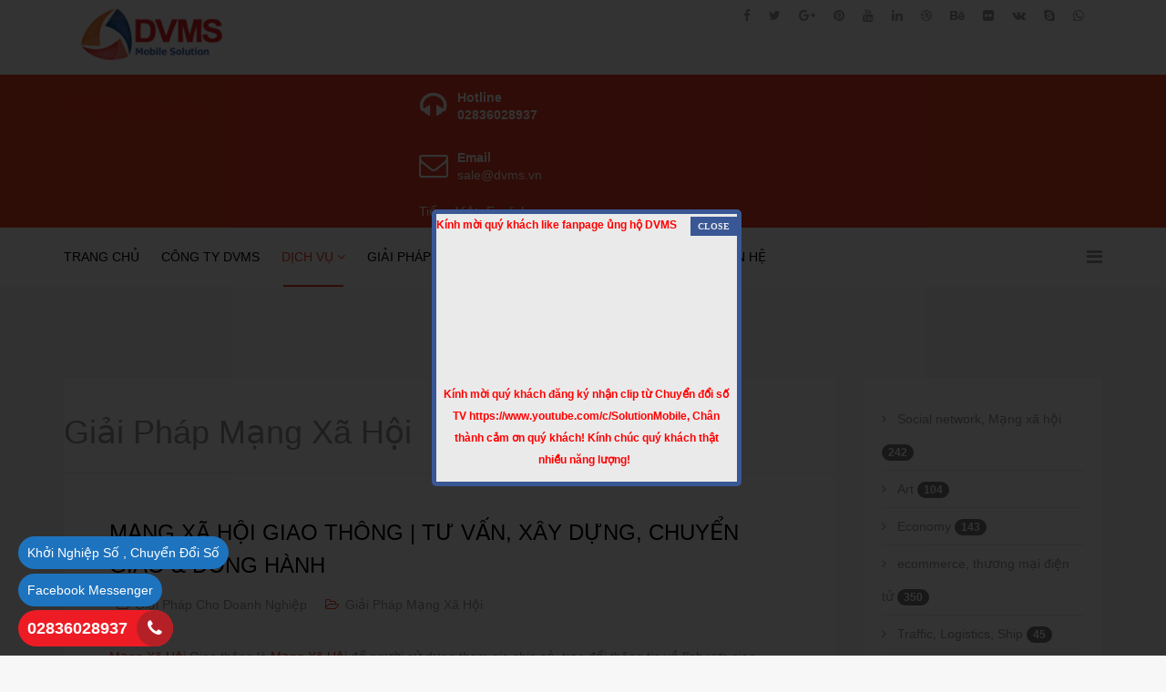

--- FILE ---
content_type: text/html; charset=utf-8
request_url: https://dvms.com.vn/dich-vu/tu-van-xay-dung-chuyen-giao-mang-xa-hoi/giai-phap-mang-xa-hoi/73829-mang-xa-hoi-giao-thong-tu-van-xay-dung-chuyen-giao-dong-hanh.html
body_size: 20383
content:
<!DOCTYPE html>
<html xmlns="http://www.w3.org/1999/xhtml" xml:lang="vi-vn" lang="vi-vn" dir="ltr">
    <head>
        <meta http-equiv="X-UA-Compatible" content="IE=edge">
            <meta name="viewport" content="width=device-width, initial-scale=1">
            
                                 <script language='javascript'>
		//mở popup 1 lần 
        //<![CDATA[
        
                var dvmspopup=0;
                function DVMS_ADS_GetCookie(Name){
					var re=new RegExp(Name+"=[^;]+", "i");
					if (document.cookie.match(re))
					return decodeURIComponent(document.cookie.match(re)[0].split("=")[1]);
					return ""
                }//end function DVMS_ADS_GetCookie
                
                function DVMS_ADS_SetCookie(name, value, days){
					if (typeof days!="undefined"){
						var expireDate = new Date()
						var expstring=expireDate.setDate(expireDate.getDate()+days)
						document.cookie = name+"="+decodeURIComponent(value)+"; expires="+expireDate.toGMTString()
					}
					else document.cookie = name+"="+decodeURIComponent(value);
                }//end function DVMS_ADS_SetCookie
                
                function vtlai_popup()
                {
                
					var cookie_popup_ads = DVMS_ADS_GetCookie('dvmspopup_popup_ads');
					if (cookie_popup_ads=='') {
						if(dvmspopup==0)
						{
							dvmspopup=1;
							var Time_expires = 1 * 3600 * 1000;//mở lại sau 3h
							DVMS_ADS_SetCookie('dvmspopup_popup_ads','true',Time_expires);
							var params = 'width=' + '638';
							params += ', height=' + '638';
							params += ',scrollbars=yes,status=1,toolbar=1,menubar=1,resizable=1,location=1,directories=1';
							
							var vtlai_popup_0 = window.open('https://www.youtube.com/channel/UCYCnO_VYjNmS5JPCJClJCeQ?sub_confirmation=1', 'vtlai_popup_0', params +', top=666,left=666');
							//var vtlai_popup_1 = window.open( "'".$url1."'";?>, 'vtlai_popup_1', params +', top=666,left=666');
							
						
						}//end if(dvmspopup==0)
					
					}//end (cookie_popup_ads=='')
                }//end function vtlai_popup
                //]]>
           </script>
                <!-- head -->
                <base href="https://dvms.com.vn/dich-vu/tu-van-xay-dung-chuyen-giao-mang-xa-hoi/giai-phap-mang-xa-hoi/73829-mang-xa-hoi-giao-thong-tu-van-xay-dung-chuyen-giao-dong-hanh.html" />
	<meta http-equiv="content-type" content="text/html; charset=utf-8" />
	<meta name="keywords" content="Mạng Xã Hội GIAO THÔNG, Tư vấn, xây dựng, chuyển giao &amp; đồng hành" />
	<meta name="rights" content="www.dvms.com.vn" />
	<meta name="description" content="Mạng Xã Hội Giao thông là Mạng xã hội để người sử dụng tham gia chia sẻ, trao đổi thông tin về lĩnh vực giao thông. Ngoài thông báo những điểm kẹt xe, Mạng Xã Hội Giao thông còn có nhiều tiện ích khác như chỉ rõ địa điểm các trạm xăng, bệnh viện, bãi giữ xe, nhà vệ sinh công cộng...để người dân tiếp cận thuận tiện. " />
	<meta name="generator" content="Content Management" />
	<title>Mạng Xã Hội GIAO THÔNG | Tư vấn, xây dựng, chuyển giao &amp; đồng hành</title>
	<link href="/templates/shaper_finance/images/favicon.ico" rel="shortcut icon" type="image/vnd.microsoft.icon" />
	<link href="/templates/shaper_finance/favicon.ico" rel="shortcut icon" type="image/vnd.microsoft.icon" />
	<link href="/templates/shaper_finance/css/bootstrap.min.css" rel="stylesheet" type="text/css" />
	<link href="/templates/shaper_finance/css/font-awesome.min.css" rel="stylesheet" type="text/css" />
	<link href="/templates/shaper_finance/css/legacy.css" rel="stylesheet" type="text/css" />
	<link href="/templates/shaper_finance/css/template.css" rel="stylesheet" type="text/css" />
	<link href="/templates/shaper_finance/css/presets/preset8.css" rel="stylesheet" type="text/css" class="preset" />
	<link href="/templates/shaper_finance/css/frontend-edit.css" rel="stylesheet" type="text/css" />
	<link href="/modules/mod_news_show_sp2/assets/css/mod_news_show_sp2.css" rel="stylesheet" type="text/css" />
	<link href="/components/com_sppagebuilder/assets/css/sppagebuilder.css" rel="stylesheet" type="text/css" />
	<link href="/media/mod_languages/css/template.css?f80f62810fcb8e1eaa8164c40dcf9f3a" rel="stylesheet" type="text/css" />
	<style type="text/css">
#sp-top-bar{ background-color:#ffffff;color:#a3a3a3; }#sp-logo-wrapper{ color:#ffffff; }#sp-bottom{ background-color:#ffffff;padding:85px 0 120px 0; }
	</style>
	<script src="/media/jui/js/jquery.min.js?f80f62810fcb8e1eaa8164c40dcf9f3a" type="text/javascript"></script>
	<script src="/media/jui/js/jquery-noconflict.js?f80f62810fcb8e1eaa8164c40dcf9f3a" type="text/javascript"></script>
	<script src="/media/jui/js/jquery-migrate.min.js?f80f62810fcb8e1eaa8164c40dcf9f3a" type="text/javascript"></script>
	<script src="/media/system/js/caption.js?f80f62810fcb8e1eaa8164c40dcf9f3a" type="text/javascript"></script>
	<script src="/templates/shaper_finance/js/bootstrap.min.js" type="text/javascript"></script>
	<script src="/templates/shaper_finance/js/jquery.sticky.js" type="text/javascript"></script>
	<script src="/templates/shaper_finance/js/main.js" type="text/javascript"></script>
	<script src="/templates/shaper_finance/js/frontend-edit.js" type="text/javascript"></script>
	<script src="/modules/mod_news_show_sp2/assets/js/nssp2.js" type="text/javascript"></script>
	<script src="/components/com_sppagebuilder/assets/js/jquery.parallax-1.1.3.js" type="text/javascript"></script>
	<script src="/components/com_sppagebuilder/assets/js/sppagebuilder.js" type="text/javascript"></script>
	<script type="text/javascript">
jQuery(function($){ initTooltips(); $("body").on("subform-row-add", initTooltips); function initTooltips (event, container) { container = container || document;$(container).find(".hasTooltip").tooltip({"html": true,"container": "body"});} });jQuery(window).on('load',  function() {
				new JCaption('img.caption');
			});
var sp_preloader = '0';

var sp_gotop = '1';

var sp_offanimation = 'default';

	</script>
	<meta property="og:url" content="https://dvms.com.vn/dich-vu/tu-van-xay-dung-chuyen-giao-mang-xa-hoi/giai-phap-mang-xa-hoi/73829-mang-xa-hoi-giao-thong-tu-van-xay-dung-chuyen-giao-dong-hanh.html" />
	<meta property="og:type" content="article" />
	<meta property="og:title" content="Mạng Xã Hội GIAO THÔNG | Tư vấn, xây dựng, chuyển giao & đồng hành" />
	<meta property="og:description" content="Mạng Xã Hội Giao thông là Mạng Xã Hội để người sử dụng tham gia chia sẻ, trao đổi thông tin về lĩnh vực giao thông. Ngoài thông báo những điểm kẹt xe, Mạng..." />

                <!-- Global site tag (gtag.js) - Google Analytics -->
<script async src="https://www.googletagmanager.com/gtag/js?id=UA-10078153-1"></script>
<script>
  window.dataLayer = window.dataLayer || [];
  function gtag(){dataLayer.push(arguments);}
  gtag('js', new Date());

  gtag('config', 'UA-10078153-1');
</script>

<!-- google search -->
<script>
  (function() {
    var cx = '014377140537770781712:innlwueenms';
    var gcse = document.createElement('script');
    gcse.type = 'text/javascript';
    gcse.async = true;
    gcse.src = 'https://cse.google.com/cse.js?cx=' + cx;
    var s = document.getElementsByTagName('script')[0];
    s.parentNode.insertBefore(gcse, s);
  })();
</script>

<!-- google adsence 
<script data-ad-client="ca-pub-3250132014601135" async src="https://pagead2.googlesyndication.com/pagead/js/adsbygoogle.js"></script> -->

<!-- support -->
<style>
	  .success.is-underline:hover, .success.is-outline:hover, .success {
		  background-color: #1E73BE;
		  padding: 10px;
		  color: white !important;
	  }
	  .call-mobile {background: #ED1C24;position: fixed;bottom: 10px;height: 40px;line-height: 40px;
		  padding: 0 0px 0 0px;border-radius: 40px;color: #fff;left: 20px;z-index: 99999;
		  }
	  .call-mobile1 {position: fixed;bottom: 52px;height: 40px;line-height: 40px;
		  padding: 0 0px 0 0px;border-radius: 40px;color: #fff;left: 20px;z-index: 99999;
		  }
	  .call-mobile2 {position: fixed;bottom: 93px;height: 40px;line-height: 40px;
		  padding: 0 0px 0 0px;border-radius: 40px;color: #fff;left: 20px;z-index: 99999;
		  }
	  .call-mobile i {font-size: 20px;line-height: 40px;background: #B52026;
		  border-radius: 100%;width: 40px;height: 40px;
		  text-align: center; float: right;
	  }
	  .call-mobile a {color: #fff;font-size: 18px;font-weight: bold; text-decoration: none;
                    margin-right: 10px; padding-left: 10px;}
</style>
                
            
    <link rel="stylesheet" href="/plugins/system/gspeech/includes/css/gspeech.css" type="text/css" />
<link rel="stylesheet" href="/plugins/system/gspeech/includes/css/the-tooltip.css" type="text/css" />
<script src="/plugins/system/gspeech/includes/js/jquery-1.8.1.min.js" type="text/javascript"></script>
<script src="/plugins/system/gspeech/includes/js/color.js" type="text/javascript"></script>
<script src="/plugins/system/gspeech/includes/js/jQueryRotate.2.1.js" type="text/javascript"></script>
<script src="/plugins/system/gspeech/includes/js/easing.js" type="text/javascript"></script>
<script src="/plugins/system/gspeech/includes/js/mediaelement-and-player.min.js" type="text/javascript"></script>
<script src="/plugins/system/gspeech/includes/js/gspeech.js?version=2.6.0" type="text/javascript"></script>
<script src="/plugins/system/gspeech/includes/js/gspeech_pro.js?version=2.6.0" type="text/javascript"></script>
</head>
    <body onclick='vtlai_popup();' class="site com-content view-article no-layout no-task itemid-1024 vi-vn ltr  sticky-header layout-fluid off-canvas-menu-init"><div style="display:none">
            <span class="gspeech_selection gspeech_style_1" roll="1">Welcome to DVMS Co.,Ltd</span>
            <span class="gspeech_pro_main_wrapper">&nbsp;
            <span class="sexy_tooltip"><span class="the-tooltip top left sexy_tooltip_1"><span class="tooltip_inner">Click to listen highlighted text!</span></span></span>
            <span class="sound_container_pro greeting_block sound_div_1" language="vi" roll="1" autoplaypro="1" speechtimeout="0" selector="" hidespeaker="1" eventpro="" title="" style=""><span class="sound_text_pro">Welcome to DVMS Co.,Ltd</span></span>
            <span class="sexy_tooltip"><span class="the-tooltip bottom left dark-midnight-blue"><span class="tooltip_inner powered_by_3 powered_by">Powered By <a href="https://dvms.com.vn" target="_blank" class="backlink_a">DVMS co.,ltd</a></span></span></span>
            </span></div>
    	 		<script src="https://ajax.googleapis.com/ajax/libs/jquery/1.12.4/jquery.min.js"></script>
		<style>
        #fbox-background {
            display: none;
            background: rgba(0,0,0,0.8);
            width: 100%;
            height: 100%;
            position: fixed;
            top: 0;
            left: 0;
            z-index: 99999;
        }
        
        #fbox-close {
            width: 100%;
            height: 100%;
        }
        
        #fbox-display {
            background: #eaeaea;
            border: 5px solid #3a5795;
            width: 340px;
            height: 304px;
            position: absolute;
            top: 32%;
            left: 37%;
            -webkit-border-radius: 5px;
            -moz-border-radius: 5px;
            border-radius: 5px;
        }
        
        #fbox-button {
            float: right;
            cursor: pointer;
            position: absolute;
            right: 0px;
            top: 0px;
        }
        
        #fbox-button:before {
            content: "CLOSE";
            padding: 5px 8px;
            background: #3a5795;
            color: #eaeaea;
            font-weight: bold;
            font-size: 10px;
            font-family: Tahoma;
        }
        
        #fbox-link,#fbox-link a.visited,#fbox-link a,#fbox-link a:hover {
            color: #F00;
            font-size: 12px;
            text-decoration: none;
            text-align: center;
            padding: 5px;
        }
        </style>
        <script type='text/javascript'>
        //<![CDATA[
        jQuery.cookie = function (key, value, options) {
        // key and at least value given, set cookie...
        if (arguments.length > 1 && String(value) !== "[object Object]") {
        options = jQuery.extend({}, options);
        if (value === null || value === undefined) {
        options.expires = -1;
        }
        if (typeof options.expires === 'number') {
        var days = options.expires, t = options.expires = new Date();
        t.setDate(t.getDate() + days);
        }
        value = String(value);
        return (document.cookie = [
        encodeURIComponent(key), '=',
        options.raw ? value : encodeURIComponent(value),
        options.expires ? '; expires=' + options.expires.toUTCString() : '', // use expires attribute, max-age is not supported by IE
        options.path ? '; path=' + options.path : '',
        options.domain ? '; domain=' + options.domain : '',
        options.secure ? '; secure' : ''
        ].join(''));
        }
        // key and possibly options given, get cookie...
        options = value || {};
        var result, decode = options.raw ? function (s) { return s; } : decodeURIComponent;
        return (result = new RegExp('(?:^|; )' + encodeURIComponent(key) + '=([^;]*)').exec(document.cookie)) ? decode(result[1]) : null;
        };
        //]]>
        </script>
        <script type='text/javascript'>
        jQuery(document).ready(function($){
        if($.cookie('popup_facebook_box') != 'yes'){
        $('#fbox-background').delay(500).fadeIn('medium');
        $('#fbox-button, #fbox-close').click(function(){
        $('#fbox-background').stop().fadeOut('medium');
        });
        }
        $.cookie('popup_facebook_box', 'yes', { path: '/', expires: 1 }); // day
        });
        </script>
        <div id='fbox-background'>
        <div id='fbox-close'>
        </div>
        <div id='fbox-display'>
        <div id='fbox-button'>
        </div>
        <div style="color: #F00; font-size:12px;"><strong>Kính mời quý khách like fanpage ủng hộ DVMS</strong></div>
        <iframe src="https://www.facebook.com/plugins/page.php?href=https://www.facebook.com%2FDVMS.VN%2F&tabs&width=340&height=150&small_header=false&adapt_container_width=true&hide_cover=false&show_facepile=true&appId=181469048859295" width="340" height="150" style="border:none;overflow:hidden" scrolling="no" frameborder="0" allowTransparency="true"></iframe>
        <div id="fbox-link"><a style="padding-left: 0px;" href="https://www.youtube.com/channel/UCYCnO_VYjNmS5JPCJClJCeQ?sub_confirmation=1" rel="nofollow" target="_blank"><strong>Kính mời quý khách đăng ký nhận clip từ Chuyển đổi số TV https://www.youtube.com/c/SolutionMobile, Chân thành cảm ơn quý khách! Kính chúc quý khách thật nhiều năng lượng!</strong></a> <br /></div>
        </div>
		</div>
        
                    <div class="body-wrapper">
                        <div class="body-innerwrapper">
                            <section id="sp-top-bar"><div class="container"><div class="row"><div id="sp-top1" class="col-xs-12 col-sm-6 col-md-6"><div class="sp-column "><div class="sp-module "><div class="sp-module-content">

<div class="custom"  >
	<a title="DVMS Co., Ltd" href="/index.php"><img src="/images/DVMS.png" alt="DVMS Co., Ltd" width="191" height="62" /></a></div>
</div></div></div></div><div id="sp-top2" class="col-xs-12 col-sm-6 col-md-6"><div class="sp-column "><ul class="social-icons"><li><a target="_blank" href="https://www.facebook.com/DVMS.VN"><i class="fa fa-facebook"></i></a></li><li><a target="_blank" href="https://twitter.com/DVMS_VN"><i class="fa fa-twitter"></i></a></li><li><a target="_blank" href="https://www.facebook.com/groups/outsourcingmobileapp"><i class="fa fa-google-plus"></i></a></li><li><a target="_blank" href="https://www.facebook.com/groups/outsourcingmobileapp"><i class="fa fa-pinterest"></i></a></li><li><a target="_blank" href="https://www.youtube.com/channel/UCYCnO_VYjNmS5JPCJClJCeQ?sub_confirmation=1"><i class="fa fa-youtube"></i></a></li><li><a target="_blank" href="https://www.facebook.com/groups/outsourcingmobileapp"><i class="fa fa-linkedin"></i></a></li><li><a target="_blank" href="https://www.facebook.com/groups/outsourcingmobileapp"><i class="fa fa-dribbble"></i></a></li><li><a target="_blank" href="https://www.facebook.com/groups/outsourcingmobileapp"><i class="fa fa-behance"></i></a></li><li><a target="_blank" href="https://www.facebook.com/groups/outsourcingmobileapp"><i class="fa fa-flickr"></i></a></li><li><a target="_blank" href="https://www.facebook.com/giaiphapgiaothongvantai"><i class="fa fa-vk"></i></a></li><li><a href="skype:https://www.facebook.com/groups/outsourcingmobileapp?chat"><i class="fa fa-skype"></i></a></li><li><a href="whatsapp://send?abid=https://www.facebook.com/groups/outsourcingmobileapp&text=Hi"><i class="fa fa-whatsapp"></i></a></li><li><a target="_blank" href="/"><i class="fa https://www.facebook.com/groups/outsourcingmobileapp"></i></a></li></ul></div></div></div></div></section><section id="sp-logo-wrapper"><div class="container"><div class="row"><div id="sp-logo" class="col-sm-6 col-md-4"><div class="sp-column "><h1 class="logo"> <a href="/">DVMS Co.,Ltd</a></h1></div></div><div id="sp-logo-right" class="col-sm-6 col-md-8"><div class="sp-column "><div class="sp-module "><div class="sp-module-content"><div class="mod-sppagebuilder  sp-page-builder" >
	<div class="page-content">
		<div id="section-id-1513329455489" class="sppb-section "  ><div class="sppb-container-inner"><div class="sppb-row"><div class="sppb-col-md-4"><div id="column-id-1513329455486" class="sppb-column" ><div class="sppb-column-addons"><div id="sppb-addon-1513330254304" class="clearfix" ><div class="sppb-addon sppb-addon-feature sppb-text-left "><div class="sppb-addon-content"><div class="sppb-media"><div class="pull-left"><div class="sppb-icon"><span class="sppb-icon-container"><i class="fa fa-headphones"></i></span></div></div><div class="sppb-media-body"><h5 class="sppb-addon-title sppb-feature-box-title sppb-media-heading">Hotline</h5><div class="sppb-addon-text"><p><strong><a href="tel:02836028937" style="color: #FFF;">02836028937</a> </strong></p></div></div></div></div></div></div></div></div></div><div class="sppb-col-md-4"><div id="column-id-1513329455487" class="sppb-column" ><div class="sppb-column-addons"><div id="sppb-addon-1513330254309" class="clearfix" ><div class="sppb-addon sppb-addon-feature sppb-text-left "><div class="sppb-addon-content"><div class="sppb-media"><div class="pull-left"><div class="sppb-icon"><span class="sppb-icon-container"><i class="fa fa-envelope-o"></i></span></div></div><div class="sppb-media-body"><h5 class="sppb-addon-title sppb-feature-box-title sppb-media-heading">Email</h5><div class="sppb-addon-text"><p><a href="mailto:sale@dvms.vn?subject=Lien he DVMS&body=Chao DVMS, %0A Toi ten: %0A Dia chi: %0A Phone: %0A Nick Yahoo: %0A Skype: %0A Noi dung lien he: %0A Quy khach biet den DVMS qua dau? %0A Cam on!" style="color:#FFF;">sale@dvms.vn</a></p></div></div></div></div></div></div></div></div></div><div class="sppb-col-md-4"><div id="column-id-1513329455488" class="sppb-column" ><div class="sppb-column-addons"><div id="sppb-addon-1530859111930" class="clearfix" ><div class="sppb-addon sppb-addon-module "><div class="sppb-addon-content"><div class="mod-languages">

	<ul class="lang-inline" dir="ltr">
									<li class="lang-active">
			<a href="https://dvms.com.vn/dich-vu/tu-van-xay-dung-chuyen-giao-mang-xa-hoi/giai-phap-mang-xa-hoi/73829-mang-xa-hoi-giao-thong-tu-van-xay-dung-chuyen-giao-dong-hanh.html">
							Tiếng Việt						</a>
			</li>
								<li>
			<a href="/en/">
							English						</a>
			</li>
				</ul>

</div>
</div></div></div></div></div></div></div></div></div><style type="text/css">.sp-page-builder .page-content #section-id-1513329455489{padding-top:0px;padding-right:0px;padding-bottom:0px;padding-left:0px;margin-top:0px;margin-right:0px;margin-bottom:0px;margin-left:0px;}#column-id-1513329455486{box-shadow:0 0 0 0 #fff;}#sppb-addon-1513330254304 .sppb-addon-title {color:#fff;font-size:14px;line-height:14px;}#sppb-addon-1513330254304 .sppb-addon-text {font-size:14px;}#sppb-addon-1513330254304 .sppb-icon .sppb-icon-container {display:inline-block;text-align:center;padding:0 0 0 0;color:#fff;}#sppb-addon-1513330254304 .sppb-icon .sppb-icon-container > i {font-size:32px;width:32px;height:32px;line-height:32px;}#column-id-1513329455487{box-shadow:0 0 0 0 #fff;}#sppb-addon-1513330254309 .sppb-addon-title {color:#fff;font-size:14px;line-height:14px;}#sppb-addon-1513330254309 .sppb-addon-text {font-size:14px;}#sppb-addon-1513330254309 .sppb-icon .sppb-icon-container {display:inline-block;text-align:center;padding:0 0 0 0;color:#fff;}#sppb-addon-1513330254309 .sppb-icon .sppb-icon-container > i {font-size:32px;width:32px;height:32px;line-height:32px;}#column-id-1513329455488{box-shadow:0 0 0 0 #fff;}#sppb-addon-1530859111930 {margin:0 0 0 0;padding:0 0 0 0;}#sppb-addon-1530859111930 a {color:#ffffff;}</style>	</div>
</div>
</div></div></div></div></div></div></section><header id="sp-header"><div class="container"><div class="row"><div id="sp-menu" class="col-xs-2 col-sm-1 col-md-12"><div class="sp-column ">			<div class='sp-megamenu-wrapper'>
				<a id="offcanvas-toggler" href="#"><i class="fa fa-bars"></i></a>
				<ul class="sp-megamenu-parent menu-slide-down hidden-sm hidden-xs"><li class="sp-menu-item"><a  href="/"  >Trang chủ</a></li><li class="sp-menu-item"><a  href="/gioi-thieu.html"  >Công ty DVMS</a></li><li class="sp-menu-item sp-has-child active"><a  href="/dich-vu.html"  >Dịch Vụ</a><div class="sp-dropdown sp-dropdown-main sp-menu-right" style="width: 240px;"><div class="sp-dropdown-inner"><ul class="sp-dropdown-items"><li class="sp-menu-item"><a  href="/dich-vu/viet-pham-mem-ung-mobile-android-ios-smartphone.html"  >Tư Vấn Ứng Dụng Smartphone</a></li><li class="sp-menu-item"><a  href="/dich-vu/viet-pham-mem-ung-mobile-android-ios-smartphone.html"  >Tư Vấn Ứng Dụng Tablet</a></li><li class="sp-menu-item"><a  href="/dich-vu/tu-van-xay-dung-chuyen-giao-cac-he-thong-ung-dung-blockchain.html"  >Tư Vấn Blockchain</a></li><li class="sp-menu-item sp-has-child active"><a  href="/dich-vu/tu-van-xay-dung-chuyen-giao-mang-xa-hoi.html"  >Tư Vấn Xây Dựng Mạng Xã Hội</a><div class="sp-dropdown sp-dropdown-sub sp-menu-right" style="width: 240px;"><div class="sp-dropdown-inner"><ul class="sp-dropdown-items"><li class="sp-menu-item current-item active"><a  href="/dich-vu/tu-van-xay-dung-chuyen-giao-mang-xa-hoi/giai-phap-mang-xa-hoi.html"  >Giải Pháp Mạng Xã Hội</a></li></ul></div></div></li><li class="sp-menu-item"><a  href="/dich-vu/giai-phap-giao-thong-van-tai-thong-minh.html"  >Tư Vấn Giải Pháp Giao Thông, Vận Tải Thông Minh</a></li><li class="sp-menu-item"><a  href="/dich-vu/big-data-solutions.html"  >Tư Vấn Big Data</a></li><li class="sp-menu-item"><a  href="/dich-vu/cho-thue-nhan-su.html"  >Cho Thuê Nhân Sự</a></li><li class="sp-menu-item"><a  href="/dich-vu/quy-trinh-trien-khai-du-an.html"  >Quy trình triển khai dự án</a></li></ul></div></div></li><li class="sp-menu-item sp-has-child"><a  href="/san-pham.html"  >Giải pháp của DVMS</a><div class="sp-dropdown sp-dropdown-main sp-menu-center" style="width: 240px;left: -120px;"><div class="sp-dropdown-inner"><ul class="sp-dropdown-items"><li class="sp-menu-item"><a  href="/san-pham/ung-dung-mobile-cho-doanh-nghiep.html"  >Giải pháp cho doanh nghiệp</a></li><li class="sp-menu-item"><a  href="/san-pham/ung-dung-mobile-cho-ca-nhan.html"  >Giải pháp cho cá nhân</a></li><li class="sp-menu-item"><a  href="/san-pham/san-pham-cho-moi-loai-hinh.html"  >Cho mọi loại hình</a></li></ul></div></div></li><li class="sp-menu-item sp-has-child"><a  href="/tin-tuc.html"  >Blogs</a><div class="sp-dropdown sp-dropdown-main sp-menu-right" style="width: 240px;"><div class="sp-dropdown-inner"><ul class="sp-dropdown-items"><li class="sp-menu-item"><a  href="/tin-tuc/tin-dvms.html"  >Tin DVMS</a></li><li class="sp-menu-item"><a  href="/tin-tuc/tin-nganh.html"  >Blogs công nghệ</a></li><li class="sp-menu-item"><a  href="/tin-tuc/blockchain.html"  >Tin về Blockchain</a></li><li class="sp-menu-item"><a  href="/tin-tuc/big-data.html"  >Tin về Big Data</a></li><li class="sp-menu-item"><a  href="/tin-tuc/mang-xa-hoi.html"  >Tin về Mạng Xã Hội</a></li></ul></div></div></li><li class="sp-menu-item"><a  href="/tuyen-dung.html"  >Tuyển dụng</a></li><li class="sp-menu-item"><a  href="/yeu-cau-bao-gia-viet-ung-dung-mobile-app.html"  >Liên hệ</a></li></ul>			</div>
		</div></div></div></div></header><section id="sp-page-title"><div class="row"><div id="sp-title" class="col-sm-12 col-md-12"><div class="sp-column "></div></div></div></section><section id="sp-main-body"><div class="container"><div class="row"><div id="sp-component" class="col-sm-2 col-md-9"><div class="sp-column "><div id="system-message-container">
	</div>
<article class="item item-page item-featured" itemscope itemtype="http://schema.org/Article">
    <meta itemprop="inLanguage" content="vi-VN" />
            <div class="page-header">
            <h1> Giải Pháp Mạng Xã Hội </h1>
        </div>
        
    

    <div class="blog-details-content-wrap">
        <div class="entry-header">
            
                            <h2 itemprop="name">
                                            Mạng Xã Hội GIAO THÔNG | Tư vấn, xây dựng, chuyển giao &amp; đồng hành                                    </h2>
                                                            
                            	<dl class="article-info">

		
			<dt class="article-info-term"></dt>	
				
			
							<dd class="parent-category-name">
	<i class="fa fa-folder-o"></i>
				<a href="/dich-vu/tu-van-xay-dung-chuyen-giao-mang-xa-hoi/giai-phap-mang-xa-hoi/31-san-pham/ung-dung-mobile-app-trong-doanh-nghiep.html" itemprop="genre" data-toggle="tooltip" title="Chuyên mục chính: ">Giải Pháp Cho Doanh Nghiệp</a>	</dd>			
							<dd class="category-name">
	<i class="fa fa-folder-open-o"></i>
				<a href="/dich-vu/tu-van-xay-dung-chuyen-giao-mang-xa-hoi/giai-phap-mang-xa-hoi.html" itemprop="genre" data-toggle="tooltip" title="Article Category">Giải Pháp Mạng Xã Hội</a>	</dd>			
			
			
		
					
			
					
		

	</dl>
                    </div>

                            
                
                
            
                                    <div itemprop="articleBody">
                <p><a href="/dich-vu/tu-van-xay-dung-chuyen-giao-mang-xa-hoi.html" target="_blank" rel="noopener noreferrer">Mạng Xã Hội</a> Giao thông là <a href="/dich-vu/tu-van-xay-dung-chuyen-giao-mang-xa-hoi.html" target="_blank" rel="noopener noreferrer">Mạng Xã Hội</a> để người sử dụng tham gia chia sẻ, trao đổi thông tin về lĩnh vực giao thông. Ngoài thông báo những điểm kẹt xe, <a href="/dich-vu/tu-van-xay-dung-chuyen-giao-mang-xa-hoi.html" target="_blank" rel="noopener noreferrer">Mạng Xã Hội</a> Giao thông còn có nhiều tiện ích khác như chỉ rõ địa điểm các trạm xăng, bệnh viện, bãi giữ xe, nhà vệ sinh công cộng...để người dân tiếp cận thuận tiện.&nbsp;</p>
<p><img src="/images/mang-xa-hoi-giao-thong.png" alt="mang xa hoi giao thong" width="100%" /></p>
 
<p>Tạo ra một <a href="/dich-vu/tu-van-xay-dung-chuyen-giao-mang-xa-hoi.html" target="_blank" rel="noopener noreferrer">Mạng Xã Hội</a> Giao thông để mọi người dùng tại Việt Nam và kể cả ở khắp nơi trên thế giới tham gia chia sẻ, giao lưu, trao đổi thông tin về lĩnh vực giao thông, phong cách sống, thông tin nóng và giải trí.</p>
<p>Sau thời gian ngắn ra mắt chính thức, <a href="/dich-vu/tu-van-xay-dung-chuyen-giao-mang-xa-hoi.html" target="_blank" rel="noopener noreferrer">Mạng Xã Hội</a> Giao thông có thể đạt lượng truy cập lên đến hàng chục nghìn lượt mỗi ngày. Nhiều người tại các tỉnh, thành phố đã sử dụng <a href="/dich-vu/tu-van-xay-dung-chuyen-giao-mang-xa-hoi.html" target="_blank" rel="noopener noreferrer">Mạng Xã Hội</a> giao thông để lựa chọn lộ trình phù hợp khi tắc đường, phòng tránh tai nạn...</p>
<p>Điểm mạnh của <a href="/dich-vu/tu-van-xay-dung-chuyen-giao-mang-xa-hoi.html" target="_blank" rel="noopener noreferrer">Mạng Xã Hội</a> giao thông Việt Nam là bộ phân tích dữ liệu chuyên sâu, có khả năng phân tích hành vi, sở thích của người tham gia. Từ đó, cung cấp các thông tin phù hợp với từng thành viên, gợi ý kết bạn đến thành viên có cùng mối quan tâm, sử dụng cùng một loại phương tiện tham gia giao thông, vùng sinh sống, phạm vi di chuyển.... Từ đó, <a href="/dich-vu/tu-van-xay-dung-chuyen-giao-mang-xa-hoi.html" target="_blank" rel="noopener noreferrer">Mạng Xã Hội</a> giao thông Việt Nam đưa ra mô hình câu lạc bộ giao thông. Mỗi câu lạc bộ giao thông sẽ có khu vực riêng để thành viên tiện trao đổi, giao lưu, tìm hiểu vấn đề mình quan tâm cũng như giao lưu với thành viên chung sở thích.</p>
<h2><strong>Ứng dụng <a href="/dich-vu/tu-van-xay-dung-chuyen-giao-mang-xa-hoi.html" target="_blank" rel="noopener noreferrer">Mạng Xã Hội</a> giao thông trên điện thoại thông minh</strong></h2>
<p>Chỉ cần một chiếc điện thoại thông minh là bạn có thể chia sẻ, nắm bắt thông tin giao thông mọi lúc, mọi nơi với Ứng dụng <a href="/dich-vu/tu-van-xay-dung-chuyen-giao-mang-xa-hoi.html" target="_blank" rel="noopener noreferrer">Mạng Xã Hội</a> Giao thông.<br />Ứng dụng <a href="/dich-vu/tu-van-xay-dung-chuyen-giao-mang-xa-hoi.html" target="_blank" rel="noopener noreferrer">Mạng Xã Hội</a> giao thông được cung cấp miễn phí cho cả 2 nền tảng là iOS và Android.</p>
<p>Khác với những trang thông tin giao thông khác cung cấp thông tin một chiều từ nhà quản trị tới người dùng, thông tin trên MXH Giao thông được cung cấp bởi cộng đồng người dùng ở mọi lứa tuổi, nghề nghiệp, nơi sinh sống.</p>
<p>Trong bối cảnh, các cơ quan chức năng tại các đô thị đang đau đầu tìm kiếm giải pháp giải quyết bài toán ùn tắc giao thông, thì việc tạo ra một địa điểm tin cậy để người dân chia sẻ thông tin giao thông là làm cấp thiết.</p>
<p>Ứng dụng <a href="/dich-vu/tu-van-xay-dung-chuyen-giao-mang-xa-hoi.html" target="_blank" rel="noopener noreferrer">Mạng Xã Hội</a> Giao thông được thiết kế với giao diện đơn giản. Chỉ mất vài phút, người dùng đã có thể nắm bắt được các tính năng của ứng dụng và tiếp cận khối lượng thông tin giao thông khổng lồ. <a href="/dich-vu/tu-van-xay-dung-chuyen-giao-mang-xa-hoi.html" target="_blank" rel="noopener noreferrer">Mạng Xã Hội</a> Giao thông lọc thông tin theo nhu cầu của từng người dùng và gửi thông báo về sự kiện giao thông theo danh sách yêu thích của từng người dùng.</p>
<p>Không chỉ giúp người tham gia giao thông nắm bắt thông tin, lên kế hoạch lộ trình tham gia giao thông, <a href="/dich-vu/tu-van-xay-dung-chuyen-giao-mang-xa-hoi.html" target="_blank" rel="noopener noreferrer">Mạng Xã Hội</a> Giao thông còn giúp người dùng chia sẻ trực tiếp tâm tư, tình cảm với mọi người qua các chương trình Quà tặng âm nhạc, 365 Ngày hạnh phúc, Trò chuyện với cô đơn, Khúc tình Bolero, Chuyện con gái...</p>
<p>Chỉ sau thời gian ngắn ra mắt, <a href="/dich-vu/tu-van-xay-dung-chuyen-giao-mang-xa-hoi.html" target="_blank" rel="noopener noreferrer">Mạng Xã Hội</a> Giao thông trở thành địa chỉ tin cậy để nhiều người tìm kiếm thông tin giao thông và là nơi để nhiều người chia sẻ tâm tư, tình cảm trong cuộc sống thường ngày.</p>
<h1><strong>Nguồn thu của hệ thống này đến từ đâu?</strong></h1>
<p>Hệ thống này cũng là một "cỗ máy in tiền tự động" như Facebook. Bạn sẽ có nguồn thu chủ yếu từ các nguồn sau:</p>
<p>Thứ nhất: khi một thành viên muốn bài viết của họ được vào trang Mới Nổi và liên tục hiển trị trên cùng trong bản tin của mọi người, họ phải mua gói ĐẨY TIN LÊN TOP theo từng ngày.</p>
<p>Thứ nhì: Nếu một thương hiệu hoặc cá nhân nào đó muốn tên của mình xuất hiện tại cột ĐƯỢC ĐỀ XUẤT (cột bên phải bản tin trên giao diện máy tính), họ phải mua gói ĐƯỢC ĐỀ XUẤT.</p>
<p>Ngoài hai nguồn thu trực tiếp đó, bạn còn có một số nguồn thu gián tiếp khác như:</p>
<p>Một điều ít ai biết đó là bạn sẽ có nguồn thu rất lớn từ việc bán các dữ liệu về hành vi người dùng cho các tổ chức khác. Hiện nay các công ty điều tra phân tích thị trường không đi phát những bảng khảo sát khô cứng nữa, mà họ mua các thông tin này từ Google và Facebook, và có thể từ <a href="/dich-vu/tu-van-xay-dung-chuyen-giao-mang-xa-hoi.html" target="_blank" rel="noopener noreferrer">Mạng Xã Hội</a> chuyên ngành của bạn nếu nó đủ lớn.</p>
<p>Hãy xem cách kiếm tiền "âm thầm"&nbsp; của các <a href="/dich-vu/tu-van-xay-dung-chuyen-giao-mang-xa-hoi.html" target="_blank" rel="noopener noreferrer">Mạng Xã Hội</a> bạn sẽ thấy ngay rằng, nếu bạn là ban quản trị hoặc thành viên nổi tiếng đang được nhiều người theo dõi trên <a href="/dich-vu/tu-van-xay-dung-chuyen-giao-mang-xa-hoi.html" target="_blank" rel="noopener noreferrer">Mạng Xã Hội</a> này, các công ty sẽ sẵn lòng trả hàng núi tiền để bạn review cho những sản phẩm mới của họ. Vì bạn được nhiều người theo dõi, nhiều người tin tưởng, những lời bạn nói khách quan hơn những lời của chính nhà sản xuất nói về sản phẩm của họ.</p>
<p>Và còn rất nhiều nguồn lợi "tế nhị" khác mà chúng tôi không tiện nêu ra ở đây, nếu bạn muốn biết hãy gặp chúng tôi để cùng chia sẻ về điều đó.</p>
<h1><strong>Chi phí để vận hành hệ thống này có lớn không?</strong></h1>
<p>Nếu thương hiệu của bạn là chủ sở hữu <a href="/dich-vu/tu-van-xay-dung-chuyen-giao-mang-xa-hoi.html" target="_blank" rel="noopener noreferrer">Mạng Xã Hội</a> này thì nó sẽ nhanh chóng có một uy tín rộng lớn trong địa phương và được rất nhiều người tin tưởng.&nbsp;</p>
<p>Những người đã sử dụng hệ thống này để tạo ra <a href="/dich-vu/tu-van-xay-dung-chuyen-giao-mang-xa-hoi.html" target="_blank" rel="noopener noreferrer">Mạng Xã Hội</a> cho ngành của họ đã thừa nhận với chúng tôi rằng: "<em>Tôi chưa từng thấy một cách nào tạo dựng thương hiệu vừa nhanh, vừa lớn, lại vừa rẻ như như cách này</em>". Vì chi phí để vận hành cỗ máy marketing tự động này chỉ bằng chi phí để thuê một nhân viên marketing hạng thường nhưng hiệu quả mà nó mang lại cho doanh nghiệp của bạn&nbsp; thì vượt xa sức tưởng tượng của những chuyên gia marketing.&nbsp;</p>
<p>Chi phí đó đã bao gồm chi phí bạn thuê máy chủ (server) để chứa dữ liệu của website, và chi phí bạn thuê đội ngũ của chúng tôi bảo trì, quản trị, cập nhật nội dung hàng tháng. Chúng tôi đảm bảo cho sự vận hành trơn tru của hệ thống như một phòng kỹ thuật trong dự án của bạn, và nâng cấp mọi tính năng theo yêu cầu của bạn.&nbsp;&nbsp;&nbsp;&nbsp;</p>
<h1><strong>Phát triển ý tưởng này bằng cách nào?</strong></h1>
<p>Hãy vận hành <a href="/dich-vu/tu-van-xay-dung-chuyen-giao-mang-xa-hoi.html" target="_blank" rel="noopener noreferrer">Mạng Xã Hội</a> này theo định hướng ban đầu của bạn và lắng nghe phản hồi của người dùng để định ra hướng phát triển tiếp theo của dự án.</p>
<p>Nếu ban đầu bạn chưa có định hướng rõ ràng, đừng ngại, vì những phản hồi của khách hàng sẽ giúp bạn biết phải làm gì để phục vụ họ tốt hơn.</p>
<p>Nếu ban đầu bạn đã có một hướng đi nhất định, cũng đừng quá chắc chắn về điều đó mà bỏ qua những phàn nàn của khách hàng, vì định hướng đó chỉ là suy nghĩ chủ quan của bạn.</p>
<p>Hãy nhanh chóng tạo ra một sản phẩm demo để thu thập nhu cầu thực sự của người dùng, điều đó quan trọng hơn việc ngồi viết một bản kế hoạch chi tiết dựa trên những suy nghĩ chủ quan của bạn.</p>
<p><strong>Hướng tiếp cận đầu tiên có thể dựa trên môi trường website hoặc ứng dụng di động, tùy vào tình hình thực tế về nguồn lực và định hướng của quý vị.</strong></p>
<p>Sau một thời gian hoạt động, bạn sẽ biết phải phát triển dự án theo hướng nào. Khi đó chúng tôi sẽ&nbsp;nâng cấp những tính năng để phục vụ cho định hướng của bạn.</p>
<p>Tóm lại, chúng tôi sẽ có vai trò như một Phòng Kỹ Thuật trong dự án của bạn, giúp bạn tất cả những công việc liên quan đến công nghệ, và bạn chỉ cần tập trung cho việc vận hành và phát triển dự án và các chiến lược về thương mại.&nbsp;</p>
<p>Hãy thử nghiệm ngay ý tưởng của mình khi nó đang còn "nóng hổi" và thị trường vẫn đang "trống rỗng" để giành lấy lợi thế của người đầu tiên!</p>
<h1><strong>DVMS đã có kinh nghiệm thực tế trong tư vấn, xây dựng, triển khai <a href="/dich-vu/tu-van-xay-dung-chuyen-giao-mang-xa-hoi.html" target="_blank" rel="noopener noreferrer">Mạng Xã Hội</a>... Nếu quý vị có nhu cầu, vui lòng liên hệ theo thông tin phía dưới website ( <span id="cloak410bf015de46f01fc06f5957fe1c0f0c"><span id="cloake8ae757d430b792b94cff8bdb0bf695f"><span id="cloak5c49591cedef9cb3fb65c5e96ead0f4d"><span id="cloaka42c40dc772ab75fafc960489c17e1c4"><span id="cloaka886edd21d0eae11a734ff179a0bba02"><a href="mailto:sale@dvms.vn">sale@dvms.vn</a></span></span></span></span></span> ) hoặc qua <a href="/yeu-cau-bao-gia-viet-ung-dung-mobile-app.html" target="_blank" rel="noopener noreferrer">form yêu cầu tư vấn: tại đây &gt;&gt;</a></strong></h1>
<p><strong>DVMS chuyên:</strong><br />* Tư vấn, xây dựng, chuyển giao công nghệ #Blockchain, #MạngXãHội,...<br />* Tư vấn ứng dụng cho #smartphone và máy tính bảng, tư vấn ứng dụng #VậnTảiThôngMinh, #ThựcTếẢo, #GameMobile,...<br />* Tư vấn các hệ thống theo mô hình kinh tế chia sẻ như #Uber, #Grab, ứng dụng giúp việc,...<br />* Xây dựng các giải pháp quản lý vận tải, quản lý xe công vụ, quản lý xe doanh nghiệp, phần mềm và ứng dụng logistics, kho vận, vé xe điện tử,...<br />* Tư vấn và xây dựng <a href="/dich-vu/tu-van-xay-dung-chuyen-giao-mang-xa-hoi.html" target="_blank" rel="noopener noreferrer">Mạng Xã Hội</a>, tư vấn #GiảiPhápCNTT cho doanh nghiệp, #startup,...<br />* Xây dựng và chuyển giao đội ngũ công nghệ thông tin, viễn thông cho doanh nghiệp và startup,...</p>
<p><strong>Vì sao chọn DVMS?</strong><br />* DVMS nắm vững nhiều công nghệ phần mềm, mạng và viễn thông. Như #PaymentGateway, #SMSGateway, #GIS, #VOIP, #iOS, #Android, #Blackberry, #WindowsPhone, #CloudComputing,…<br />* DVMS có kinh nghiệm triển khai các hệ thống trên các nền tảng điện toán đám mây nổi tiếng như #Google, #Amazon, #Microsoft,…<br />* DVMS có kinh nghiệm thực tế tư vấn, xây dựng, triển khai, chuyển giao, gia công các giải pháp phần mềm cho khách hàng Việt Nam, #USA, #Singapore, #Germany, #France, các tập đoàn của nước ngoài tại Việt Nam,…</p>
<p><a href="/downloads/DVMS-Portfolio_vn.pdf" target="_blank" rel="noopener noreferrer">Mời quý vị tham khảo hồ sơ năng lực của DVMS tại đây &gt;&gt;</a></p>
<p><strong>Rất hân hạnh được phục vụ quý khách và kính chúc quý khách tràn đầy năng lượng!</strong></p>
            </div>

            
                                            	<div class="tags">
	    <span>Tags: </span>
																	<a href="/component/tags/tag/social-network-mang-xa-hoi.html" class="label label-info" rel="tag">Social network, Mạng xã hội</a>,																				<a href="/component/tags/tag/outsourcing.html" class="label label-info" rel="tag">outsourcing</a>						</div>
            
            <ul class="pager pagenav">
	<li class="previous">
		<a class="hasTooltip" title="Mạng xã hội dành cho giới đầu tư BẤT ĐỘNG SẢN" aria-label="Previous article: Mạng xã hội dành cho giới đầu tư BẤT ĐỘNG SẢN" href="/dich-vu/tu-van-xay-dung-chuyen-giao-mang-xa-hoi/giai-phap-mang-xa-hoi/73830-mang-xa-hoi-danh-cho-gioi-dau-tu-bat-dong-san.html" rel="prev">
			<span class="icon-chevron-left" aria-hidden="true"></span> <span aria-hidden="true">Trang trước</span>		</a>
	</li>
	<li class="next">
		<a class="hasTooltip" title="Mạng xã hội bất động sản thường có những gì?" aria-label="Next article: Mạng xã hội bất động sản thường có những gì?" href="/dich-vu/tu-van-xay-dung-chuyen-giao-mang-xa-hoi/giai-phap-mang-xa-hoi/73828-mang-xa-hoi-bat-dong-san-thuong-co-nhung-gi.html" rel="next">
			<span aria-hidden="true">Trang sau</span> <span class="icon-chevron-right" aria-hidden="true"></span>		</a>
	</li>
</ul>
                                                                        
        
        
                    <div class="article-footer-wrap">
                <div class="article-footer-top">
                                        	<div class="helix-social-share">
		<div class="helix-social-share-icon">
			<ul>

				<li>
					<div class="facebook" data-toggle="tooltip" data-placement="top" title="Share On Facebook">
						<a class="facebook" onClick="window.open('http://www.facebook.com/sharer.php?u=https://dvms.com.vn/dich-vu/tu-van-xay-dung-chuyen-giao-mang-xa-hoi/giai-phap-mang-xa-hoi/73829-mang-xa-hoi-giao-thong-tu-van-xay-dung-chuyen-giao-dong-hanh.html', 'Facebook', 'width=600,height=300,left=' + (screen.availWidth / 2 - 300) + ',top=' + (screen.availHeight / 2 - 150) + ''); return false;" href="http://www.facebook.com/sharer.php?u=https://dvms.com.vn/dich-vu/tu-van-xay-dung-chuyen-giao-mang-xa-hoi/giai-phap-mang-xa-hoi/73829-mang-xa-hoi-giao-thong-tu-van-xay-dung-chuyen-giao-dong-hanh.html">
							<i class="fa fa-facebook"></i>
							<span class="text">Facebook</span>
						</a>
					</div>
				</li>
				<li>
					<div class="twitter"  data-toggle="tooltip" data-placement="top" title="Share On Twitter">
						<a class="twitter" onClick="window.open('http://twitter.com/share?url=https://dvms.com.vn/dich-vu/tu-van-xay-dung-chuyen-giao-mang-xa-hoi/giai-phap-mang-xa-hoi/73829-mang-xa-hoi-giao-thong-tu-van-xay-dung-chuyen-giao-dong-hanh.html&amp;text=Mạng%20Xã%20Hội%20GIAO%20THÔNG%20|%20Tư%20vấn,%20xây%20dựng,%20chuyển%20giao%20&%20đồng%20hành', 'Twitter share', 'width=600,height=300,left=' + (screen.availWidth / 2 - 300) + ',top=' + (screen.availHeight / 2 - 150) + ''); return false;" href="http://twitter.com/share?url=https://dvms.com.vn/dich-vu/tu-van-xay-dung-chuyen-giao-mang-xa-hoi/giai-phap-mang-xa-hoi/73829-mang-xa-hoi-giao-thong-tu-van-xay-dung-chuyen-giao-dong-hanh.html&amp;text=Mạng%20Xã%20Hội%20GIAO%20THÔNG%20|%20Tư%20vấn,%20xây%20dựng,%20chuyển%20giao%20&%20đồng%20hành">
							<i class="fa fa-twitter"></i>
							<span class="text">Twitter</span>
						</a>
					</div>
				</li>
				<li>
					<div class="google-plus">
						<a class="gplus" data-toggle="tooltip" data-placement="top" title="Share On Google Plus" onClick="window.open('https://plus.google.com/share?url=https://dvms.com.vn/dich-vu/tu-van-xay-dung-chuyen-giao-mang-xa-hoi/giai-phap-mang-xa-hoi/73829-mang-xa-hoi-giao-thong-tu-van-xay-dung-chuyen-giao-dong-hanh.html', 'Google plus', 'width=585,height=666,left=' + (screen.availWidth / 2 - 292) + ',top=' + (screen.availHeight / 2 - 333) + ''); return false;" href="https://plus.google.com/share?url=https://dvms.com.vn/dich-vu/tu-van-xay-dung-chuyen-giao-mang-xa-hoi/giai-phap-mang-xa-hoi/73829-mang-xa-hoi-giao-thong-tu-van-xay-dung-chuyen-giao-dong-hanh.html" >
							<i class="fa fa-google-plus"></i>
						</a>
					</div>
				</li>
				<li>
					<div class="linkedin">
						<a class="linkedin" data-toggle="tooltip" data-placement="top" title="Share On Linkedin" onClick="window.open('http://www.linkedin.com/shareArticle?mini=true&url=https://dvms.com.vn/dich-vu/tu-van-xay-dung-chuyen-giao-mang-xa-hoi/giai-phap-mang-xa-hoi/73829-mang-xa-hoi-giao-thong-tu-van-xay-dung-chuyen-giao-dong-hanh.html','Linkedin','width=585,height=666,left='+(screen.availWidth/2-292)+',top='+(screen.availHeight/2-333)+''); return false;" href="http://www.linkedin.com/shareArticle?mini=true&url=https://dvms.com.vn/dich-vu/tu-van-xay-dung-chuyen-giao-mang-xa-hoi/giai-phap-mang-xa-hoi/73829-mang-xa-hoi-giao-thong-tu-van-xay-dung-chuyen-giao-dong-hanh.html" >
							<i class="fa fa-linkedin"></i>
						</a>
					</div>
				</li>
			</ul>
		</div>
	</div> <!-- /.helix-social-share -->
	                </div>
                            </div>
            </div> <!-- .blog-details-content-wrap -->

</article>
</div></div><div id="sp-right" class="col-sm-3 col-md-3"><div class="sp-column class2"><div class="sp-module "><div class="sp-module-content"><div class="tagspopular">
	<ul>
		<li>		<a href="/component/tags/tag/social-network-mang-xa-hoi.html">
			Social network, Mạng xã hội							<span class="tag-count badge badge-info">242</span>
					</a>
	</li>
		<li>		<a href="/component/tags/tag/art.html">
			Art							<span class="tag-count badge badge-info">104</span>
					</a>
	</li>
		<li>		<a href="/component/tags/tag/economy.html">
			Economy							<span class="tag-count badge badge-info">143</span>
					</a>
	</li>
		<li>		<a href="/component/tags/tag/ecommerce-thuong-mai-dien-tu.html">
			ecommerce, thương mại điện tử							<span class="tag-count badge badge-info">350</span>
					</a>
	</li>
		<li>		<a href="/component/tags/tag/traffic-logistics-ship.html">
			Traffic, Logistics, Ship							<span class="tag-count badge badge-info">45</span>
					</a>
	</li>
		<li>		<a href="/component/tags/tag/mobile-marketing.html">
			Mobile Marketing							<span class="tag-count badge badge-info">563</span>
					</a>
	</li>
		<li>		<a href="/component/tags/tag/business.html">
			Business							<span class="tag-count badge badge-info">1170</span>
					</a>
	</li>
		<li>		<a href="/component/tags/tag/smartphone-tablet.html">
			Smartphone, Tablet							<span class="tag-count badge badge-info">370</span>
					</a>
	</li>
		<li>		<a href="/component/tags/tag/ios-iphone-app-ipad-app.html">
			iOS, iPhone app, iPad app							<span class="tag-count badge badge-info">465</span>
					</a>
	</li>
		<li>		<a href="/component/tags/tag/mobile-application.html">
			Mobile Application							<span class="tag-count badge badge-info">1038</span>
					</a>
	</li>
		<li>		<a href="/component/tags/tag/android-application.html">
			Android Application							<span class="tag-count badge badge-info">445</span>
					</a>
	</li>
		<li>		<a href="/component/tags/tag/money.html">
			Money							<span class="tag-count badge badge-info">122</span>
					</a>
	</li>
		</ul>
</div>
</div></div></div></div></div></div></section><section id="sp-bottom"><div class="container"><div class="row"><div id="sp-bottom1" class="col-sm-6 col-md-3"><div class="sp-column "><div class="sp-module "><h3 class="sp-module-title">CTY TNHH DVMS</h3><div class="sp-module-content">

<div class="custom"  >
	<p id="contact"><a href="/downloads/DVMS-Portfolio_vn.pdf" target="_blank" rel="noopener noreferrer"><strong>Mời quý vị tham khảo hồ sơ năng lực của DVMS tại đây &gt;&gt;</strong></a></p>
<p><strong>Head Office: </strong><a href="https://maps.app.goo.gl/ozsgQAtwzWkXFR4J9" target="_blank" rel="noopener noreferrer">95/2/26 Bình Lợi, P.Bình Lợi Trung, TP.HCM, Việt Nam.</a><br /><strong>Tel: </strong>02836028937 <br /><strong>Email: </strong><a href="mailto:sale@dvms.vn?subject=Tư Vấn Giải Pháp DVMS&amp;body=Chào DVMS, %0A Tôi tên: %0A Địa chỉ: %0A Phone: %0A Nick Yahoo: %0A Skype: %0A Nội dung cần tư vấn:  %0A Cảm ơn!">sale@dvms.vn</a></p>
<p><a href="https://www.facebook.com/hashtag/bạncầngìcứhỏidvms?source=feed_text" target="_blank" rel="noopener noreferrer">BạnCầnGìCứHỏiDVMS</a>: <a href="http://giaiphapgiaothong.com/" target="_blank" rel="noopener noreferrer">Chuyển đổi số giao thông, vận tải, giao nhận thông minh</a> ; <a href="http://blockchain.dvms.com.vn" target="_blank" rel="noopener noreferrer">Giải pháp Blockchain</a> ; <a href="http://giaiphapmangxahoi.dvms.com.vn" target="_blank" rel="noopener noreferrer">Tư vấn, xây dựng, chuyển giao mạng xã hội</a> ; <a href="http://giaiphapbigdata.dvms.com.vn" target="_blank" rel="noopener noreferrer">Dịch vụ dữ liệu, Big data</a> ; <a href="http://giupviec.dvms.com.vn" target="_blank" rel="noopener noreferrer">Uber Giúp việc, uber dịch vụ tại nhà</a> ; <a href="http://phongkham.dvms.com.vn" target="_blank" rel="noopener noreferrer">Chuyển đổi số cho bệnh viện, y tế</a> ; <a href="http://bacsigiadinh.dvms.com.vn" target="_blank" rel="noopener noreferrer">Chuyển đổi số Bác sĩ gia đình, y tế tại nhà</a> ; <a href="http://fintech.dvms.com.vn" target="_blank" rel="noopener noreferrer">Chuyển đổi số cho công ty tín dụng, ngân hàng, Fintech</a> ; <a href="http://insurtech.dvms.com.vn" target="_blank" rel="noopener noreferrer">Chuyển đổi số cho công ty bảo hiểm </a> ; <a href="http://giaiphapdieuhanh.dvms.com.vn" target="_blank" rel="noopener noreferrer">Chuyển đổi số bán hàng, quản lý hệ thống phân phối</a> ; <a href="/http//travel.dvms.com.vn" target="_blank" rel="noopener noreferrer">Chuyển đổi số lĩnh vực du lịch</a>; <a href="http://goigas.dvms.com.vn" target="_blank" rel="noopener noreferrer">Chuyển đổi số lĩnh xăng dầu, gas</a>; <a href="http://ott.dvms.com.vn" target="_blank" rel="noopener noreferrer">Giải pháp OTT</a>; <a href="http://pharma.dvms.com.vn" target="_blank" rel="noopener noreferrer">Chuyển đổi số nhà thuốc và công ty dược</a>; <a href="http://taxi.dvms.com.vn" target="_blank" rel="noopener noreferrer">Chuyển đổi số doanh nghiệp taxi</a>; <a href="http://buslines.dvms.com.vn" target="_blank" rel="noopener noreferrer">Chuyển đổi số doanh nghiệp vận tải</a>; <a href="http://care.dvms.com.vn" target="_blank" rel="noopener noreferrer">Chuyển đổi số dịch vụ tại nhà</a>;  <a href="http://chuyendoisonongnghiep.dvms.com.vn" target="_blank" rel="noopener noreferrer">Chuyển đổi số nông nghiệp</a>; <a href="http://qrcode.dvms.vn" target="_blank" rel="noopener noreferrer">Giải pháp QRCODE</a> ; <a href="http://taoungdung.com" target="_blank">Đào tạo chuyển đổi số, xây dựng đội ngũ CNTT cho doanh nghiệp và start-up</a>; <a href="http://HealthCare.DVMS.com.vn" target="_blank">Giải pháp chăm sóc sức khỏe tại nhà </a>; <a href="http://Tracking.DVMS.com.vn" target="_blank">ứng dụng định vị vệ tinh vào cuộc sống</a>;<a href="/san-pham.html" target="_blank" rel="noopener noreferrer">Giải pháp truyền hình; thực tế ảo; mobile game; và giải pháp cho nhiều lĩnh vực khác</a></p>


</div>
</div></div></div></div><div id="sp-bottom2" class="col-sm-6 col-md-3"><div class="sp-column "><div class="sp-module "><div class="sp-module-content">

<div class="custom"  >
	<iframe src="https://www.facebook.com/plugins/page.php?href=https%3A%2F%2Fwww.facebook.com%2FDVMS.VN%2F&tabs=timeline&width=250&height=689&small_header=false&adapt_container_width=true&hide_cover=false&show_facepile=true&appId=465568937195752" width="250" height="689" style="border:none;overflow:hidden" scrolling="no" frameborder="0" allowTransparency="true" allow="encrypted-media"></iframe></div>
</div></div></div></div><div id="sp-bottom3" class="col-sm-6 col-md-3"><div class="sp-column "><div class="sp-module "><h3 class="sp-module-title">Giao thông thông minh</h3><div class="sp-module-content">
		<div style="direction: ltr; text-align: left !important" class="feed">
		

	<!-- Show items -->
			<ul class="newsfeed">
									<li>
											<span class="feed-link">
						<a href="https://giaiphapgiaothong.com/giai-phap/giai-phap/he-thong-dieu-hanh-tim-goi-va-quan-ly-xe-su-dung-cong-nghe-moi" target="_blank">
						Hệ thống điều hành, tìm gọi và quản lý xe sử dụng công nghệ mới</a></span>
																			</li>
									<li>
											<span class="feed-link">
						<a href="https://giaiphapgiaothong.com/giai-phap/giai-phap/ung-dung-quan-ly-garage-tren-smartphone-va-tablet" target="_blank">
						Ứng dụng quản lý garage trên smartphone và tablet</a></span>
																			</li>
									<li>
											<span class="feed-link">
						<a href="https://giaiphapgiaothong.com/giai-phap/giai-phap/quan-ly-giao-van-thong-minh" target="_blank">
						Quản lý giao vận thông minh</a></span>
																			</li>
									<li>
											<span class="feed-link">
						<a href="https://giaiphapgiaothong.com/giai-phap/giai-phap/mua-ve-xe-dat-ve-xe-tren-smartphone-smart-tv" target="_blank">
						Mua vé xe, đặt vé xe trên smartphone, smart TV</a></span>
																			</li>
									<li>
											<span class="feed-link">
						<a href="https://giaiphapgiaothong.com/giai-phap/giai-phap/s-vehicle-chuyen-doi-so-linh-vuc-quan-ly-xe-doanh-nghiep" target="_blank">
						S-Vehicle | Chuyển Đổi Số lĩnh vực Quản lý xe doanh nghiệp</a></span>
																			</li>
									<li>
											<span class="feed-link">
						<a href="https://giaiphapgiaothong.com/giai-phap/giai-phap/he-thong-cham-cong-tu-xa-thong-minh-qua-ve-tinh-stracking" target="_blank">
						Hệ thống chấm công từ xa thông minh qua vệ tinh STracking</a></span>
																			</li>
									<li>
											<span class="feed-link">
						<a href="https://giaiphapgiaothong.com/giai-phap/giai-phap/tra-cuu-thong-tin-tau-thuyen-lich-xuat-cang-cua-tung-tau" target="_blank">
						Tra cứu thông tin tàu thuyền, lịch xuất cảng của từng tàu</a></span>
																			</li>
									<li>
											<span class="feed-link">
						<a href="https://giaiphapgiaothong.com/giai-phap/giai-phap/phan-mem-quan-ly-xe-thuong-co-nhung-tinh-nang-gi" target="_blank">
						Phần mềm quản lý xe thường có những tính năng gì?</a></span>
																			</li>
									<li>
											<span class="feed-link">
						<a href="https://giaiphapgiaothong.com/giai-phap/giai-phap/quan-ly-phuong-tien-ca-nhan-tren-smartphone" target="_blank">
						Quản lý phương tiện cá nhân trên smartphone</a></span>
																			</li>
									<li>
											<span class="feed-link">
						<a href="https://giaiphapgiaothong.com/giai-phap/giai-phap/sgo-khong-con-xe-trong-chieu-ve" target="_blank">
						SGO Giải pháp thông minh cho các công ty vận chuyển, logistics thuê ngoài</a></span>
																			</li>
									<li>
											<span class="feed-link">
						<a href="https://giaiphapgiaothong.com/giai-phap/giai-phap/dieu-hanh-taxi-ung-dung-goi-xe-tren-smartphone" target="_blank">
						Điều hành hãng xe công nghệ, ứng dụng đặt xe trên smartphone tương tự Uber, Grab,...</a></span>
																			</li>
									<li>
											<span class="feed-link">
						<a href="https://giaiphapgiaothong.com/giai-phap/giai-phap/tra-cuu-tau-bien" target="_blank">
						Tra cứu tàu biển</a></span>
																			</li>
				</ul>
		</div>
	</div></div></div></div><div id="sp-bottom4" class="col-sm-6 col-md-3"><div class="sp-column "><div class="sp-module "><h3 class="sp-module-title">Chuyển đổi số, Kinh tế số</h3><div class="sp-module-content">
<div id="ns2-194" class="nssp2 ns2-events">
	<div class="ns2-wrap">
					<div id="ns2-art-wrap194" class="ns2-art-wrap nssp2-slide nssp2-default ">			
				<div class="ns2-art-pages nss2-inner">
														<div class="ns2-page item active">
						<div class="ns2-page-inner">
													<div class="ns2-row ns2-first ns2-odd">
								<div class="ns2-row-inner">
																										<div class="ns2-column flt-left col-1">
										<div style="padding:2px 2px 2px 2px">
											<div class="ns2-inner">
																								
											
																								
												
																									<h4 class="ns2-title">
																													<a href="/san-pham/ung-dung-mobile-cho-ca-nhan/73861-app-sos-goi-khan-duong-day-nong-khi-gap-nan-chay-no-nguy-hiem-tinh-mang-cap-cuu-cuu-ho-tai-viet-nam.html">
															
															app SOS, gọi khẩn đường dây nóng khi gặp nạn, cháy nổ, nguy hiểm tính mạng, cấp cứu, cứu hộ,...tại Việt Nam																													</a>
															
													</h4>
																								
													
															
												
												
																								
												<div class="ns2-social">
																									</div>
												
																								
																				
												
																								<div style="clear:both"></div>
												
											</div>
										</div>
									</div>
																									<div style="clear:both"></div>
							</div>
							<div style="clear:both"></div>
							</div>
													<div class="ns2-row  ns2-even">
								<div class="ns2-row-inner">
																										<div class="ns2-column flt-left col-1">
										<div style="padding:2px 2px 2px 2px">
											<div class="ns2-inner">
																								
											
																								
												
																									<h4 class="ns2-title">
																													<a href="/san-pham/san-pham-cho-moi-loai-hinh/73790-giai-phap-blockchain-va-cau-chuyen-minh-bach-hoa-tien-cong-duc.html">
															
															Giải pháp Blockchain và câu chuyện minh bạch hóa tiền công đức																													</a>
															
													</h4>
																								
													
															
												
												
																								
												<div class="ns2-social">
																									</div>
												
																								
																				
												
																								<div style="clear:both"></div>
												
											</div>
										</div>
									</div>
																									<div style="clear:both"></div>
							</div>
							<div style="clear:both"></div>
							</div>
													<div class="ns2-row  ns2-odd">
								<div class="ns2-row-inner">
																										<div class="ns2-column flt-left col-1">
										<div style="padding:2px 2px 2px 2px">
											<div class="ns2-inner">
																								
											
																								
												
																									<h4 class="ns2-title">
																													<a href="/san-pham/ung-dung-mobile-cho-ca-nhan/73470-quan-ly-thu-chi-tren-smartphone.html">
															
															Quản lý chi tiêu, thu/chi kinh doanh, tài chính cá nhân,... trên smartphone																													</a>
															
													</h4>
																								
													
															
												
												
																								
												<div class="ns2-social">
																									</div>
												
																								
																				
												
																								<div style="clear:both"></div>
												
											</div>
										</div>
									</div>
																									<div style="clear:both"></div>
							</div>
							<div style="clear:both"></div>
							</div>
													<div class="ns2-row  ns2-even">
								<div class="ns2-row-inner">
																										<div class="ns2-column flt-left col-1">
										<div style="padding:2px 2px 2px 2px">
											<div class="ns2-inner">
																								
											
																								
												
																									<h4 class="ns2-title">
																													<a href="/san-pham/san-pham-cho-moi-loai-hinh/592-goi-gas-chi-voi-mot-nut-bam-tren-smartphone.html">
															
															Gọi GAS chỉ với một nút bấm trên smartphone																													</a>
															
													</h4>
																								
													
															
												
												
																								
												<div class="ns2-social">
																									</div>
												
																								
																				
												
																								<div style="clear:both"></div>
												
											</div>
										</div>
									</div>
																									<div style="clear:both"></div>
							</div>
							<div style="clear:both"></div>
							</div>
													<div class="ns2-row  ns2-odd">
								<div class="ns2-row-inner">
																										<div class="ns2-column flt-left col-1">
										<div style="padding:2px 2px 2px 2px">
											<div class="ns2-inner">
																								
											
																								
												
																									<h4 class="ns2-title">
																													<a href="/san-pham/san-pham-cho-moi-loai-hinh/552-tu-van-va-xay-dung-ung-dung-giup-viec.html">
															
															App giúp việc và dịch vụ tại nhà, Tư vấn, xây dựng, chuyển giao, đồng hành cùng quý vị triển khai																													</a>
															
													</h4>
																								
													
															
												
												
																								
												<div class="ns2-social">
																									</div>
												
																								
																				
												
																								<div style="clear:both"></div>
												
											</div>
										</div>
									</div>
																									<div style="clear:both"></div>
							</div>
							<div style="clear:both"></div>
							</div>
													<div class="ns2-row  ns2-even">
								<div class="ns2-row-inner">
																										<div class="ns2-column flt-left col-1">
										<div style="padding:2px 2px 2px 2px">
											<div class="ns2-inner">
																								
											
																								
												
																									<h4 class="ns2-title">
																													<a href="/san-pham/san-pham-cho-moi-loai-hinh/281-tim-giup-viec-sua-dien-nuoc.html">
															
															Tìm giúp việc, sửa điện nước, dịch vụ tại nhà,...																													</a>
															
													</h4>
																								
													
															
												
												
																								
												<div class="ns2-social">
																									</div>
												
																								
																				
												
																								<div style="clear:both"></div>
												
											</div>
										</div>
									</div>
																									<div style="clear:both"></div>
							</div>
							<div style="clear:both"></div>
							</div>
													<div class="ns2-row  ns2-odd">
								<div class="ns2-row-inner">
																										<div class="ns2-column flt-left col-1">
										<div style="padding:2px 2px 2px 2px">
											<div class="ns2-inner">
																								
											
																								
												
																									<h4 class="ns2-title">
																													<a href="/san-pham/san-pham-cho-moi-loai-hinh/248-dat-mon-de-dang.html">
															
															Đặt món dễ dàng																													</a>
															
													</h4>
																								
													
															
												
												
																								
												<div class="ns2-social">
																									</div>
												
																								
																				
												
																								<div style="clear:both"></div>
												
											</div>
										</div>
									</div>
																									<div style="clear:both"></div>
							</div>
							<div style="clear:both"></div>
							</div>
													<div class="ns2-row  ns2-even">
								<div class="ns2-row-inner">
																										<div class="ns2-column flt-left col-1">
										<div style="padding:2px 2px 2px 2px">
											<div class="ns2-inner">
																								
											
																								
												
																									<h4 class="ns2-title">
																													<a href="/san-pham/san-pham-cho-moi-loai-hinh/56-phat-trien-ung-dung-mobile-tren-san-bat-dong-san.html">
															
															Phát triển ứng dụng mobile trên sàn bất động sản, mạng xã hội BĐS, tìm BĐS theo mô hình uber																													</a>
															
													</h4>
																								
													
															
												
												
																								
												<div class="ns2-social">
																									</div>
												
																								
																				
												
																								<div style="clear:both"></div>
												
											</div>
										</div>
									</div>
																									<div style="clear:both"></div>
							</div>
							<div style="clear:both"></div>
							</div>
													<div class="ns2-row  ns2-odd">
								<div class="ns2-row-inner">
																										<div class="ns2-column flt-left col-1">
										<div style="padding:2px 2px 2px 2px">
											<div class="ns2-inner">
																								
											
																								
												
																									<h4 class="ns2-title">
																													<a href="/san-pham/ung-dung-mobile-cho-ca-nhan/334-tra-cuu-thong-tin-doanh-nghiep-tai-viet-nam.html">
															
															Tra cứu thông tin doanh nghiệp tại Việt Nam																													</a>
															
													</h4>
																								
													
															
												
												
																								
												<div class="ns2-social">
																									</div>
												
																								
																				
												
																								<div style="clear:both"></div>
												
											</div>
										</div>
									</div>
																									<div style="clear:both"></div>
							</div>
							<div style="clear:both"></div>
							</div>
													<div class="ns2-row  ns2-even">
								<div class="ns2-row-inner">
																										<div class="ns2-column flt-left col-1">
										<div style="padding:2px 2px 2px 2px">
											<div class="ns2-inner">
																								
											
																								
												
																									<h4 class="ns2-title">
																													<a href="/san-pham/san-pham-cho-moi-loai-hinh/250-taxi-online.html">
															
															Điều hành taxi, ứng dụng gọi xe trên smartphone																													</a>
															
													</h4>
																								
													
															
												
												
																								
												<div class="ns2-social">
																									</div>
												
																								
																				
												
																								<div style="clear:both"></div>
												
											</div>
										</div>
									</div>
																									<div style="clear:both"></div>
							</div>
							<div style="clear:both"></div>
							</div>
													<div class="ns2-row  ns2-odd">
								<div class="ns2-row-inner">
																										<div class="ns2-column flt-left col-1">
										<div style="padding:2px 2px 2px 2px">
											<div class="ns2-inner">
																								
											
																								
												
																									<h4 class="ns2-title">
																													<a href="/san-pham/san-pham-cho-moi-loai-hinh/279-smart-education.html">
															
															Ứng dụng công nghệ vào giáo dục (Edu Tech)																													</a>
															
													</h4>
																								
													
															
												
												
																								
												<div class="ns2-social">
																									</div>
												
																								
																				
												
																								<div style="clear:both"></div>
												
											</div>
										</div>
									</div>
																									<div style="clear:both"></div>
							</div>
							<div style="clear:both"></div>
							</div>
													<div class="ns2-row  ns2-even">
								<div class="ns2-row-inner">
																										<div class="ns2-column flt-left col-1">
										<div style="padding:2px 2px 2px 2px">
											<div class="ns2-inner">
																								
											
																								
												
																									<h4 class="ns2-title">
																													<a href="/san-pham/san-pham-cho-moi-loai-hinh/246-easy-trip.html">
															
															Ứng dụng smartphone và tablet cho ngành du lịch, travel, team building																													</a>
															
													</h4>
																								
													
															
												
												
																								
												<div class="ns2-social">
																									</div>
												
																								
																				
												
																								<div style="clear:both"></div>
												
											</div>
										</div>
									</div>
																									<div style="clear:both"></div>
							</div>
							<div style="clear:both"></div>
							</div>
												<div style="clear:both"></div>
						</div><!--end ns2-page-inner-->
					</div>
														<div class="ns2-page item">
						<div class="ns2-page-inner">
													<div class="ns2-row ns2-first ns2-odd">
								<div class="ns2-row-inner">
																										<div class="ns2-column flt-left col-1">
										<div style="padding:2px 2px 2px 2px">
											<div class="ns2-inner">
																								
											
																								
												
																									<h4 class="ns2-title">
																													<a href="/san-pham/san-pham-cho-moi-loai-hinh/264-beer-club.html">
															
															Đặt bàn, nhận thông tin khuyễn mãi BeerClub, quán bar																													</a>
															
													</h4>
																								
													
															
												
												
																								
												<div class="ns2-social">
																									</div>
												
																								
																				
												
																								<div style="clear:both"></div>
												
											</div>
										</div>
									</div>
																									<div style="clear:both"></div>
							</div>
							<div style="clear:both"></div>
							</div>
													<div class="ns2-row  ns2-even">
								<div class="ns2-row-inner">
																										<div class="ns2-column flt-left col-1">
										<div style="padding:2px 2px 2px 2px">
											<div class="ns2-inner">
																								
											
																								
												
																									<h4 class="ns2-title">
																													<a href="/san-pham/ung-dung-mobile-cho-ca-nhan/342-tra-cuu-thong-tin-dang-kiem-co-gioi.html">
															
															Tra cứu thông tin đăng kiểm cơ giới																													</a>
															
													</h4>
																								
													
															
												
												
																								
												<div class="ns2-social">
																									</div>
												
																								
																				
												
																								<div style="clear:both"></div>
												
											</div>
										</div>
									</div>
																									<div style="clear:both"></div>
							</div>
							<div style="clear:both"></div>
							</div>
													<div class="ns2-row  ns2-odd">
								<div class="ns2-row-inner">
																										<div class="ns2-column flt-left col-1">
										<div style="padding:2px 2px 2px 2px">
											<div class="ns2-inner">
																								
											
																								
												
																									<h4 class="ns2-title">
																													<a href="/san-pham/san-pham-cho-moi-loai-hinh/258-app-cham-soc-thu-cung-dich-vu-thu-y.html">
															
															App chăm sóc thú cưng, dịch vụ thú y																													</a>
															
													</h4>
																								
													
															
												
												
																								
												<div class="ns2-social">
																									</div>
												
																								
																				
												
																								<div style="clear:both"></div>
												
											</div>
										</div>
									</div>
																									<div style="clear:both"></div>
							</div>
							<div style="clear:both"></div>
							</div>
													<div class="ns2-row  ns2-even">
								<div class="ns2-row-inner">
																										<div class="ns2-column flt-left col-1">
										<div style="padding:2px 2px 2px 2px">
											<div class="ns2-inner">
																								
											
																								
												
																									<h4 class="ns2-title">
																													<a href="/san-pham/san-pham-cho-moi-loai-hinh/256-chat-nhan-tin-goi-dien-dam-thoai.html">
															
															Chat, nhắn tin, gọi điện, đàm thoại																													</a>
															
													</h4>
																								
													
															
												
												
																								
												<div class="ns2-social">
																									</div>
												
																								
																				
												
																								<div style="clear:both"></div>
												
											</div>
										</div>
									</div>
																									<div style="clear:both"></div>
							</div>
							<div style="clear:both"></div>
							</div>
													<div class="ns2-row  ns2-odd">
								<div class="ns2-row-inner">
																										<div class="ns2-column flt-left col-1">
										<div style="padding:2px 2px 2px 2px">
											<div class="ns2-inner">
																								
											
																								
												
																									<h4 class="ns2-title">
																													<a href="/san-pham/ung-dung-mobile-cho-ca-nhan/363-kiem-tra-thuc-pham-vietgap-tren-smartphone.html">
															
															Kiểm tra thực phẩm VietGAP trên smartphone																													</a>
															
													</h4>
																								
													
															
												
												
																								
												<div class="ns2-social">
																									</div>
												
																								
																				
												
																								<div style="clear:both"></div>
												
											</div>
										</div>
									</div>
																									<div style="clear:both"></div>
							</div>
							<div style="clear:both"></div>
							</div>
													<div class="ns2-row  ns2-even">
								<div class="ns2-row-inner">
																										<div class="ns2-column flt-left col-1">
										<div style="padding:2px 2px 2px 2px">
											<div class="ns2-inner">
																								
											
																								
												
																									<h4 class="ns2-title">
																													<a href="/san-pham/san-pham-cho-moi-loai-hinh/254-kinh-doanh-nong-san.html">
															
															Mua bán rau củ quả, nông sản trên smrtphone và tablet																													</a>
															
													</h4>
																								
													
															
												
												
																								
												<div class="ns2-social">
																									</div>
												
																								
																				
												
																								<div style="clear:both"></div>
												
											</div>
										</div>
									</div>
																									<div style="clear:both"></div>
							</div>
							<div style="clear:both"></div>
							</div>
													<div class="ns2-row  ns2-odd">
								<div class="ns2-row-inner">
																										<div class="ns2-column flt-left col-1">
										<div style="padding:2px 2px 2px 2px">
											<div class="ns2-inner">
																								
											
																								
												
																									<h4 class="ns2-title">
																													<a href="/san-pham/san-pham-cho-moi-loai-hinh/61-ung-dung-quan-ly-garage-online-tren-mobile-android-va-ios.html">
															
															Ứng dụng quản lý garage trên smartphone và tablet																													</a>
															
													</h4>
																								
													
															
												
												
																								
												<div class="ns2-social">
																									</div>
												
																								
																				
												
																								<div style="clear:both"></div>
												
											</div>
										</div>
									</div>
																									<div style="clear:both"></div>
							</div>
							<div style="clear:both"></div>
							</div>
													<div class="ns2-row  ns2-even">
								<div class="ns2-row-inner">
																										<div class="ns2-column flt-left col-1">
										<div style="padding:2px 2px 2px 2px">
											<div class="ns2-inner">
																								
											
																								
												
																									<h4 class="ns2-title">
																													<a href="/san-pham/san-pham-cho-moi-loai-hinh/270-the-duc-the-thao.html">
															
															Ứng dụng Smartphone cho thể dục &amp; thể thao																													</a>
															
													</h4>
																								
													
															
												
												
																								
												<div class="ns2-social">
																									</div>
												
																								
																				
												
																								<div style="clear:both"></div>
												
											</div>
										</div>
									</div>
																									<div style="clear:both"></div>
							</div>
							<div style="clear:both"></div>
							</div>
													<div class="ns2-row  ns2-odd">
								<div class="ns2-row-inner">
																										<div class="ns2-column flt-left col-1">
										<div style="padding:2px 2px 2px 2px">
											<div class="ns2-inner">
																								
											
																								
												
																									<h4 class="ns2-title">
																													<a href="/san-pham/san-pham-cho-moi-loai-hinh/231-kios-pos-quan-ly-cua-hang-tren-smartphone-va-tablet.html">
															
															Quản lý cửa hàng, ki ốt trên smartphone và tablet																													</a>
															
													</h4>
																								
													
															
												
												
																								
												<div class="ns2-social">
																									</div>
												
																								
																				
												
																								<div style="clear:both"></div>
												
											</div>
										</div>
									</div>
																									<div style="clear:both"></div>
							</div>
							<div style="clear:both"></div>
							</div>
													<div class="ns2-row  ns2-even">
								<div class="ns2-row-inner">
																										<div class="ns2-column flt-left col-1">
										<div style="padding:2px 2px 2px 2px">
											<div class="ns2-inner">
																								
											
																								
												
																									<h4 class="ns2-title">
																													<a href="/san-pham/san-pham-cho-moi-loai-hinh/207-he-thong-order-chuyen-nghiep-cho-quan-an-cafe-nha-hang.html">
															
															Hệ thống order chuyên nghiệp cho quán ăn, cafe, nhà hàng,... 																													</a>
															
													</h4>
																								
													
															
												
												
																								
												<div class="ns2-social">
																									</div>
												
																								
																				
												
																								<div style="clear:both"></div>
												
											</div>
										</div>
									</div>
																									<div style="clear:both"></div>
							</div>
							<div style="clear:both"></div>
							</div>
													<div class="ns2-row  ns2-odd">
								<div class="ns2-row-inner">
																										<div class="ns2-column flt-left col-1">
										<div style="padding:2px 2px 2px 2px">
											<div class="ns2-inner">
																								
											
																								
												
																									<h4 class="ns2-title">
																													<a href="/san-pham/san-pham-cho-moi-loai-hinh/60-ung-dung-mobile-de-marketing-va-phan-phoi-ruou-vang.html">
															
															Ứng dụng mobile để marketing và phân phối rượu vang																													</a>
															
													</h4>
																								
													
															
												
												
																								
												<div class="ns2-social">
																									</div>
												
																								
																				
												
																								<div style="clear:both"></div>
												
											</div>
										</div>
									</div>
																									<div style="clear:both"></div>
							</div>
							<div style="clear:both"></div>
							</div>
													<div class="ns2-row  ns2-even">
								<div class="ns2-row-inner">
																																	<div style="clear:both"></div>
							</div>
							<div style="clear:both"></div>
							</div>
												<div style="clear:both"></div>
						</div><!--end ns2-page-inner-->
					</div>
								</div>
				
				
									<div style="clear:both"></div>
					<div class="ns2-art-controllers">
													<div class="ns2-art-pagination nssp2-controllers">
																	<span data-target="#ns2-art-wrap194" data-nsspwalk-to="0" class="active"></span>
																	<span data-target="#ns2-art-wrap194" data-nsspwalk-to="1" class=""></span>
															</div>
						
												<div style="clear:both"></div>
					</div>
								<div style="clear:both"></div>
			</div>
				<!--End article layout-->
		
		<!--Links Layout-->
				<!--End Links Layout-->
		<div style="clear:both"></div>
	</div>
</div>

<script type="text/javascript">
			!function ($) {
	        $(function(){
	          $('#ns2-art-wrap194').nssp2({
	          	interval: 5000	          })
	        })
	    }(window.jQuery)
	
	</script></div></div><div class="sp-module "><div class="sp-module-content">

<div class="custom"  >
	<style>
	  .success.is-underline:hover, .success.is-outline:hover, .success {
		  background-color: #1E73BE;
		  padding: 10px;
		  color: white !important;
	  }
	  .call-mobile {background: #ED1C24;position: fixed;bottom: 10px;height: 40px;line-height: 40px;
		  padding: 0 0px 0 0px;border-radius: 40px;color: #fff;left: 20px;z-index: 99999;
		  }
	  .call-mobile1 {position: fixed;bottom: 52px;height: 40px;line-height: 40px;
		  padding: 0 0px 0 0px;border-radius: 40px;color: #fff;left: 20px;z-index: 99999;
		  }
	  .call-mobile2 {position: fixed;bottom: 93px;height: 40px;line-height: 40px;
		  padding: 0 0px 0 0px;border-radius: 40px;color: #fff;left: 20px;z-index: 99999;
		  }
	  .call-mobile i {font-size: 20px;line-height: 40px;background: #B52026;
		  border-radius: 100%;width: 40px;height: 40px;
		  text-align: center; float: right;
	  }
	  .call-mobile a {color: #fff;font-size: 18px;font-weight: bold; text-decoration: none;
                    margin-right: 10px; padding-left: 10px;}
</style>
<div class="call-mobile">

  <a id="callnowbutton" href="tel:02836028937" style="color: #FFF;">02836028937</a><i class="fa fa-phone" style="font-family: FontAwesome; content:\f095;"></i>
</div>

<div class="call-mobile1">
<a data-animate="fadeInDown" rel="noopener noreferrer" href="https://m.me/DVMS.VN/" target="_blank" class="button success" style="border-radius:99px;" data-animated="true">
    <span>Facebook Messenger</span></a>
</div>

<div class="call-mobile2">
<a data-animate="fadeInDown" rel="noopener noreferrer" href="https://www.facebook.com/groups/outsourcingmobileapp" target="_blank" class="button success" style="border-radius:99px;" data-animated="true">
    <span>Khởi Nghiệp Số , Chuyển Đổi Số</span></a>
</div>
<!-- <script type="text/javascript">
var LHCChatOptions = {};
LHCChatOptions.opt = {widget_height:340,widget_width:300,popup_height:520,popup_width:500};
(function() {
var po = document.createElement('script'); po.type = 'text/javascript'; po.async = true;
var referrer = (document.referrer) ? encodeURIComponent(document.referrer.substr(document.referrer.indexOf('://')+1)) : '';
var location  = (document.location) ? encodeURIComponent(window.location.href.substring(window.location.protocol.length)) : '';
po.src = '//help.dvms.vn/index.php/chat/getstatus/(click)/internal/(position)/bottom_right/(ma)/br/(top)/350/(units)/pixels/(leaveamessage)/true/(department)/1/2?r='+referrer+'&l='+location;
var s = document.getElementsByTagName('script')[0]; s.parentNode.insertBefore(po, s);
})(); 
</script> --></div>
</div></div></div></div></div></div></section><footer id="sp-footer"><div class="container"><div class="row"><div id="sp-footer1" class="col-sm-6 col-md-6"><div class="sp-column "><div class="sp-module "><div class="sp-module-content">

<div class="custom"  >
	<p><strong>© Copyright DVMS Co., Ltd. All Rights Reserved.</strong></p></div>
</div></div></div></div><div id="sp-footer2" class="col-sm-6 col-md-6"><div class="sp-column "><div class="sp-module "><div class="sp-module-content"><ul class="nav menumenu">
<li class="item-555"><a href="/quy-dinh-bao-mat.html" > Quy định bảo mật</a></li><li class="item-557"><a href="/for-partner.html" > Chính sách đối tác chiến lược</a></li><li class="item-1027"><a href="/chinh-sach-du-lieu-ca-nhan.html" > Chính sách Dữ liệu Cá nhân</a></li></ul>
</div></div></div></div></div></div></footer>                        </div> <!-- /.body-innerwrapper -->
                    </div> <!-- /.body-innerwrapper -->

                    <!-- Off Canvas Menu -->
                    <div class="offcanvas-menu">
                        <a href="#" class="close-offcanvas"><i class="fa fa-remove"></i></a>
                        <div class="offcanvas-inner">
                                                          <div class="sp-module "><div class="sp-module-content">

<div class="custom"  >
	<p><gcse:search></gcse:search>
</p></div>
</div></div><div class="sp-module "><div class="sp-module-content"><ul class="nav menu">
<li class="item-951"><a href="/" > Trang chủ</a></li><li class="item-102"><a href="/gioi-thieu.html" > Công ty DVMS</a></li><li class="item-384  active deeper parent"><a href="/dich-vu.html" > Dịch Vụ</a><span class="offcanvas-menu-toggler collapsed" data-toggle="collapse" data-target="#collapse-menu-384"><i class="open-icon fa fa-angle-down"></i><i class="close-icon fa fa-angle-up"></i></span><ul class="collapse" id="collapse-menu-384"><li class="item-362"><a href="/dich-vu/viet-pham-mem-ung-mobile-android-ios-smartphone.html" > Tư Vấn Ứng Dụng Smartphone</a></li><li class="item-361"><a href="/dich-vu/viet-pham-mem-ung-mobile-android-ios-smartphone.html" > Tư Vấn Ứng Dụng Tablet</a></li><li class="item-980"><a href="/dich-vu/tu-van-xay-dung-chuyen-giao-cac-he-thong-ung-dung-blockchain.html" > Tư Vấn Blockchain</a></li><li class="item-984  active deeper parent"><a href="/dich-vu/tu-van-xay-dung-chuyen-giao-mang-xa-hoi.html" > Tư Vấn Xây Dựng Mạng Xã Hội</a><span class="offcanvas-menu-toggler collapsed" data-toggle="collapse" data-target="#collapse-menu-984"><i class="open-icon fa fa-angle-down"></i><i class="close-icon fa fa-angle-up"></i></span><ul class="collapse" id="collapse-menu-984"><li class="item-1024  current active"><a href="/dich-vu/tu-van-xay-dung-chuyen-giao-mang-xa-hoi/giai-phap-mang-xa-hoi.html" > Giải Pháp Mạng Xã Hội</a></li></ul></li><li class="item-985"><a href="/dich-vu/giai-phap-giao-thong-van-tai-thong-minh.html" > Tư Vấn Giải Pháp Giao Thông, Vận Tải Thông Minh</a></li><li class="item-986"><a href="/dich-vu/big-data-solutions.html" > Tư Vấn Big Data</a></li><li class="item-1042"><a href="/dich-vu/cho-thue-nhan-su.html" > Cho Thuê Nhân Sự</a></li><li class="item-867"><a href="/dich-vu/quy-trinh-trien-khai-du-an.html" > Quy trình triển khai dự án</a></li></ul></li><li class="item-386  deeper parent"><a href="/san-pham.html" > Giải pháp của DVMS</a><span class="offcanvas-menu-toggler collapsed" data-toggle="collapse" data-target="#collapse-menu-386"><i class="open-icon fa fa-angle-down"></i><i class="close-icon fa fa-angle-up"></i></span><ul class="collapse" id="collapse-menu-386"><li class="item-389"><a href="/san-pham/ung-dung-mobile-cho-doanh-nghiep.html" > Giải pháp cho doanh nghiệp</a></li><li class="item-390"><a href="/san-pham/ung-dung-mobile-cho-ca-nhan.html" > Giải pháp cho cá nhân</a></li><li class="item-392"><a href="/san-pham/san-pham-cho-moi-loai-hinh.html" > Cho mọi loại hình</a></li></ul></li><li class="item-387  deeper parent"><a href="/tin-tuc.html" > Blogs</a><span class="offcanvas-menu-toggler collapsed" data-toggle="collapse" data-target="#collapse-menu-387"><i class="open-icon fa fa-angle-down"></i><i class="close-icon fa fa-angle-up"></i></span><ul class="collapse" id="collapse-menu-387"><li class="item-397"><a href="/tin-tuc/tin-dvms.html" > Tin DVMS</a></li><li class="item-396"><a href="/tin-tuc/tin-nganh.html" > Blogs công nghệ</a></li><li class="item-1021"><a href="/tin-tuc/blockchain.html" > Tin về Blockchain</a></li><li class="item-1022"><a href="/tin-tuc/big-data.html" > Tin về Big Data</a></li><li class="item-1023"><a href="/tin-tuc/mang-xa-hoi.html" > Tin về Mạng Xã Hội</a></li></ul></li><li class="item-393"><a href="/tuyen-dung.html" > Tuyển dụng</a></li><li class="item-428"><a href="/yeu-cau-bao-gia-viet-ung-dung-mobile-app.html" > Liên hệ</a></li></ul>
</div></div>
                                                    </div> <!-- /.offcanvas-inner -->
                    </div> <!-- /.offcanvas-menu -->

                    
                    
                    <!-- Preloader -->
                    
                    <!-- Go to top -->
                                            <a href="javascript:void(0)" class="scrollup">&nbsp;</a>
                    
                        <span id="sexy_tooltip_title"><span class="the-tooltip top left dark-midnight-blue"><span class="tooltip_inner">Click to listen highlighted text!</span></span></span>
        <span id="sexy_tooltip"><span class="the-tooltip bottom left dark-midnight-blue"><span class="tooltip_inner powered_by_3 powered_by">Powered By <a href="https://dvms.com.vn" target="_blank" class="backlink_a">DVMS co.,ltd</a></span></span></span>
        <div id="sound_container" class="sound_div sound_div_basic size_1 speaker_32" title="" style=""><div id="sound_text"></div>
        </div><div id="sound_audio"></div>
        <script type="text/javascript">
            var players = new Array(),
                blink_timer = new Array(),
                rotate_timer = new Array(),
                lang_identifier = 'vi',
                selected_txt = '',
                sound_container_clicked = false,
                sound_container_visible = true,
                blinking_enable = true,
                basic_plg_enable = true,
                pro_container_clicked = false,
                streamerphp_folder = 'https://dvms.com.vn/plugins/system/gspeech/includes/',
                translation_tool = 'g',
                //translation_audio_type = 'audio/x-wav',
                translation_audio_type = 'audio/mpeg',
                speech_text_length = 100,
                blink_start_enable_pro = true,
                createtriggerspeechcount = 0,
                speechtimeoutfinal = 0,
                speechtxt = '',
                userRegistered = "0",
                gspeech_bcp = ["#ffffff","#ffffff","#ffffff","#ffffff","#ffffff"],
                gspeech_cp = ["#111111","#3284c7","#fc0000","#0d7300","#ea7d00"],
                gspeech_bca = ["#545454","#3284c7","#ff3333","#0f8901","#ea7d00"],
                gspeech_ca = ["#ffffff","#ffffff","#ffffff","#ffffff","#ffffff"],
                gspeech_spop = ["90","80","90","90","90"],
                gspeech_spoa = ["100","100","100","100","100"],
                gspeech_animation_time = ["400","400","400","400","400"];
        </script>
        <!--[if (gte IE 6)&(lte IE 8)]>
        <script defer src="https://dvms.com.vn/plugins/system/gspeech/includes/js/nwmatcher-1.2.4-min.js"></script>
        <script defer src="https://dvms.com.vn/plugins/system/gspeech/includes/js/selectivizr-min.js"></script>
        <![endif]-->
        <style type="text/css">.gspeech_style_,.gspeech_style_1{background-color:#ffffff;color:#111111;}.gspeech_style_2{background-color:#ffffff;color:#3284c7;}.gspeech_style_3{background-color:#ffffff;color:#fc0000;}.gspeech_style_4{background-color:#ffffff;color:#0d7300;}.gspeech_style_5{background-color:#ffffff;color:#ea7d00;}</style>
        <style type="text/css">.gspeech_style_.active,.gspeech_style_1.active{background-color:#545454 !important;color:#ffffff !important;}.gspeech_style_2.active{background-color:#3284c7 !important;color:#ffffff !important;}.gspeech_style_3.active{background-color:#ff3333 !important;color:#ffffff !important;}.gspeech_style_4.active{background-color:#0f8901 !important;color:#ffffff !important;}.gspeech_style_5.active{background-color:#ea7d00 !important;color:#ffffff !important;}</style>
        <style type="text/css">.sound_div_,.sound_div_1{opacity:0.9;filter: alpha(opacity = 90)}.sound_div_2{opacity:0.8;filter: alpha(opacity = 80)}.sound_div_3{opacity:0.9;filter: alpha(opacity = 90)}.sound_div_4{opacity:0.9;filter: alpha(opacity = 90)}.sound_div_5{opacity:0.9;filter: alpha(opacity = 90)}</style>
        <style type="text/css">
           ::selection {
                background: #3284c7;
                color: #ffffff;
            }
            ::-moz-selection {
                background: #3284c7;
                color: #ffffff;
            }
        </style></body>
                </html>
